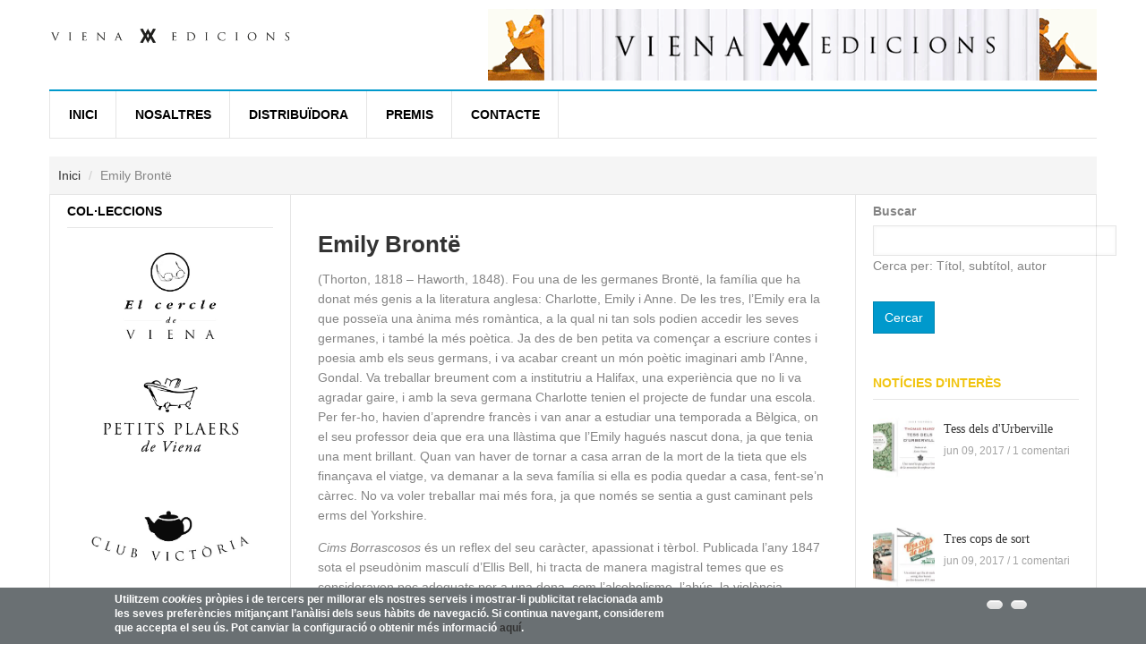

--- FILE ---
content_type: text/html; charset=utf-8
request_url: https://vienaedicions.com/autors/emily-bronte
body_size: 9454
content:
<!DOCTYPE html>
<!--[if lt IE 7]> <html class="ie ie6" lang="ca" dir="ltr"> <![endif]-->
<!--[if IE 7]>    <html class="ie ie7" lang="ca" dir="ltr"> <![endif]-->
<!--[if IE 8]>    <html class="ie ie8" lang="ca" dir="ltr"> <![endif]-->
<!--[if gt IE 8]> <!--> <html class="" lang="ca" dir="ltr"> <!--<![endif]-->

<head>
  <meta charset="utf-8">
  <meta name="viewport" content="width=device-width, initial-scale=1.0">
  <meta http-equiv="Content-Type" content="text/html; charset=utf-8" />
<link rel="shortcut icon" href="https://vienaedicions.com/sites/default/files/favicon_0.jpg" type="image/jpeg" />
<meta name="viewport" content="width=device-width, initial-scale=1, maximum-scale=1" />
<meta name="description" content="(Thorton, 1818 – Haworth, 1848). Fou una de les germanes Brontë, la família que ha donat més genis a la literatura anglesa: Charlotte, Emily i Anne. De les tres, l’Emily era la que posseïa una ànima més romàntica, a la qual ni tan sols podien accedir les seves germanes, i també la més poètica. Ja des de ben petita va començar a escriure contes i poesia amb els seus germans, i" />
<meta name="generator" content="Drupal 7 (https://www.drupal.org)" />
<link rel="canonical" href="https://vienaedicions.com/autors/emily-bronte" />
<link rel="shortlink" href="https://vienaedicions.com/taxonomy/term/830" />
  <title>Emily Brontë | Viena Editorial</title>
  <style>
@import url("https://vienaedicions.com/modules/system/system.base.css?rjqdbo");
@import url("https://vienaedicions.com/modules/system/system.menus.css?rjqdbo");
@import url("https://vienaedicions.com/modules/system/system.messages.css?rjqdbo");
@import url("https://vienaedicions.com/modules/system/system.theme.css?rjqdbo");
</style>
<style>
@import url("https://vienaedicions.com/sites/all/modules/simplenews/simplenews.css?rjqdbo");
@import url("https://vienaedicions.com/modules/comment/comment.css?rjqdbo");
@import url("https://vienaedicions.com/sites/all/modules/date/date_api/date.css?rjqdbo");
@import url("https://vienaedicions.com/sites/all/modules/date/date_popup/themes/datepicker.1.7.css?rjqdbo");
@import url("https://vienaedicions.com/modules/field/theme/field.css?rjqdbo");
@import url("https://vienaedicions.com/modules/node/node.css?rjqdbo");
@import url("https://vienaedicions.com/modules/poll/poll.css?rjqdbo");
@import url("https://vienaedicions.com/modules/search/search.css?rjqdbo");
@import url("https://vienaedicions.com/modules/user/user.css?rjqdbo");
@import url("https://vienaedicions.com/modules/forum/forum.css?rjqdbo");
@import url("https://vienaedicions.com/sites/all/modules/views/css/views.css?rjqdbo");
@import url("https://vienaedicions.com/sites/all/modules/ckeditor/css/ckeditor.css?rjqdbo");
</style>
<style>
@import url("https://vienaedicions.com/sites/all/modules/ctools/css/ctools.css?rjqdbo");
@import url("https://vienaedicions.com/sites/all/modules/tb_megamenu/fonts/font-awesome/css/font-awesome.css?rjqdbo");
@import url("https://vienaedicions.com/sites/all/modules/tb_megamenu/css/bootstrap.css?rjqdbo");
@import url("https://vienaedicions.com/sites/all/modules/tb_megamenu/css/base.css?rjqdbo");
@import url("https://vienaedicions.com/sites/all/modules/tb_megamenu/css/default.css?rjqdbo");
@import url("https://vienaedicions.com/sites/all/modules/tb_megamenu/css/compatibility.css?rjqdbo");
</style>
<style>#sliding-popup.sliding-popup-bottom{background:#6a7073;}#sliding-popup .popup-content #popup-text h2,#sliding-popup .popup-content #popup-text p{color:#ffffff !important;}
</style>
<style>
@import url("https://vienaedicions.com/sites/all/modules/eu-cookie-compliance/css/eu_cookie_compliance.css?rjqdbo");
@import url("https://vienaedicions.com/sites/all/modules/webform/css/webform.css?rjqdbo");
@import url("https://vienaedicions.com/sites/all/themes/gavias_synery/css/template.css?rjqdbo");
@import url("https://vienaedicions.com/sites/all/themes/gavias_synery/css/bootstrap.css?rjqdbo");
</style>
<style>
@import url("https://vienaedicions.com/sites/all/themes/gavias_synery/vendor/owl-carousel/owl.carousel.css?rjqdbo");
@import url("https://vienaedicions.com/sites/all/themes/gavias_synery/vendor/owl-carousel/owl.theme.default.css?rjqdbo");
@import url("https://vienaedicions.com/sites/all/themes/gavias_synery/css/font-awesome.css?rjqdbo");
@import url("https://vienaedicions.com/sites/all/themes/gavias_synery/css/new.css?rjqdbo");
</style>
  <script src="https://vienaedicions.com/sites/all/modules/jquery_update/replace/jquery/1.7/jquery.min.js?v=1.7.2"></script>
<script src="https://vienaedicions.com/misc/jquery-extend-3.4.0.js?v=1.7.2"></script>
<script src="https://vienaedicions.com/misc/jquery-html-prefilter-3.5.0-backport.js?v=1.7.2"></script>
<script src="https://vienaedicions.com/misc/jquery.once.js?v=1.2"></script>
<script src="https://vienaedicions.com/misc/drupal.js?rjqdbo"></script>
<script src="https://vienaedicions.com/sites/default/files/languages/ca_1ZQDq1WxN-V6b8MGUMO14uKqMHR9vsggUocu0BrWBHg.js?rjqdbo"></script>
<script src="https://vienaedicions.com/sites/all/modules/custom_search/js/custom_search.js?rjqdbo"></script>
<script src="https://vienaedicions.com/sites/all/modules/tb_megamenu/js/tb-megamenu-frontend.js?rjqdbo"></script>
<script src="https://vienaedicions.com/sites/all/modules/tb_megamenu/js/tb-megamenu-touch.js?rjqdbo"></script>
<script src="https://vienaedicions.com/sites/all/modules/captcha/captcha.js?rjqdbo"></script>
<script src="https://vienaedicions.com/sites/all/modules/webform/js/webform.js?rjqdbo"></script>
<script src="https://vienaedicions.com/sites/all/themes/gavias_synery/js/imagesloader.min.js?rjqdbo"></script>
<script src="https://vienaedicions.com/sites/all/themes/gavias_synery/vendor/modernizr.js?rjqdbo"></script>
<script src="https://vienaedicions.com/sites/all/themes/gavias_synery/vendor/jquery.easing.js?rjqdbo"></script>
<script src="https://vienaedicions.com/sites/all/themes/gavias_synery/vendor/owl-carousel/owl.carousel.js?rjqdbo"></script>
<script src="https://vienaedicions.com/sites/all/themes/gavias_synery/js/jquery.cookie.js?rjqdbo"></script>
<script src="https://vienaedicions.com/sites/all/themes/gavias_synery/js/theme.plugins.js?rjqdbo"></script>
<script src="https://vienaedicions.com/sites/all/themes/gavias_synery/js/gavias-custom.js?rjqdbo"></script>
<script src="https://vienaedicions.com/sites/all/themes/gavias_synery/js/modernizr.custom.26633.js?rjqdbo"></script>
<script src="https://vienaedicions.com/sites/all/themes/gavias_synery/js/jquery.gridrotator.js?rjqdbo"></script>
<script>jQuery.extend(Drupal.settings, {"basePath":"\/","pathPrefix":"","setHasJsCookie":0,"ajaxPageState":{"theme":"gavias_synery","theme_token":"1XxzfRtfEy9oNmTVJj4VZ4YWCzGZffXNs1FAsgnXQMo","js":{"sites\/all\/modules\/eu-cookie-compliance\/js\/eu_cookie_compliance.js":1,"sites\/all\/modules\/addthis\/addthis.js":1,"sites\/all\/modules\/jquery_update\/replace\/jquery\/1.7\/jquery.min.js":1,"misc\/jquery-extend-3.4.0.js":1,"misc\/jquery-html-prefilter-3.5.0-backport.js":1,"misc\/jquery.once.js":1,"misc\/drupal.js":1,"public:\/\/languages\/ca_1ZQDq1WxN-V6b8MGUMO14uKqMHR9vsggUocu0BrWBHg.js":1,"sites\/all\/modules\/custom_search\/js\/custom_search.js":1,"sites\/all\/modules\/tb_megamenu\/js\/tb-megamenu-frontend.js":1,"sites\/all\/modules\/tb_megamenu\/js\/tb-megamenu-touch.js":1,"sites\/all\/modules\/captcha\/captcha.js":1,"sites\/all\/modules\/webform\/js\/webform.js":1,"sites\/all\/themes\/gavias_synery\/js\/imagesloader.min.js":1,"sites\/all\/themes\/gavias_synery\/vendor\/modernizr.js":1,"sites\/all\/themes\/gavias_synery\/vendor\/jquery.easing.js":1,"sites\/all\/themes\/gavias_synery\/vendor\/owl-carousel\/owl.carousel.js":1,"sites\/all\/themes\/gavias_synery\/js\/jquery.cookie.js":1,"sites\/all\/themes\/gavias_synery\/js\/theme.plugins.js":1,"sites\/all\/themes\/gavias_synery\/js\/gavias-custom.js":1,"sites\/all\/themes\/gavias_synery\/js\/modernizr.custom.26633.js":1,"sites\/all\/themes\/gavias_synery\/js\/jquery.gridrotator.js":1},"css":{"modules\/system\/system.base.css":1,"modules\/system\/system.menus.css":1,"modules\/system\/system.messages.css":1,"modules\/system\/system.theme.css":1,"sites\/all\/modules\/simplenews\/simplenews.css":1,"modules\/comment\/comment.css":1,"sites\/all\/modules\/date\/date_api\/date.css":1,"sites\/all\/modules\/date\/date_popup\/themes\/datepicker.1.7.css":1,"modules\/field\/theme\/field.css":1,"modules\/node\/node.css":1,"modules\/poll\/poll.css":1,"modules\/search\/search.css":1,"modules\/user\/user.css":1,"modules\/forum\/forum.css":1,"sites\/all\/modules\/views\/css\/views.css":1,"sites\/all\/modules\/ckeditor\/css\/ckeditor.css":1,"sites\/all\/modules\/ctools\/css\/ctools.css":1,"sites\/all\/modules\/tb_megamenu\/fonts\/font-awesome\/css\/font-awesome.css":1,"sites\/all\/modules\/tb_megamenu\/css\/bootstrap.css":1,"sites\/all\/modules\/tb_megamenu\/css\/base.css":1,"sites\/all\/modules\/tb_megamenu\/css\/default.css":1,"sites\/all\/modules\/tb_megamenu\/css\/compatibility.css":1,"0":1,"sites\/all\/modules\/eu-cookie-compliance\/css\/eu_cookie_compliance.css":1,"sites\/all\/modules\/webform\/css\/webform.css":1,"sites\/all\/themes\/gavias_synery\/css\/template.css":1,"sites\/all\/themes\/gavias_synery\/css\/bootstrap.css":1,"sites\/all\/themes\/gavias_synery\/vendor\/owl-carousel\/owl.carousel.css":1,"sites\/all\/themes\/gavias_synery\/vendor\/owl-carousel\/owl.theme.default.css":1,"sites\/all\/themes\/gavias_synery\/css\/font-awesome.css":1,"sites\/all\/themes\/gavias_synery\/css\/new.css":1}},"custom_search":{"form_target":"_self","solr":0},"urlIsAjaxTrusted":{"\/search-books":true,"\/autors\/emily-bronte":true},"eu_cookie_compliance":{"popup_enabled":1,"popup_agreed_enabled":1,"popup_hide_agreed":0,"popup_clicking_confirmation":1,"popup_html_info":"\u003Cdiv\u003E\n  \u003Cdiv class =\u0022popup-content info\u0022\u003E\n    \u003Cdiv id=\u0022popup-text\u0022\u003E\n      \u003Cp\u003EUtilitzem \u003Cem\u003Ecookie\u003C\/em\u003Es pr\u00f2pies i de tercers per millorar els nostres serveis i mostrar-li publicitat relacionada amb les seves prefer\u00e8ncies mitjan\u00e7ant l\u2019an\u00e0lisi dels seus h\u00e0bits de navegaci\u00f3. Si continua navegant, considerem que accepta el seu \u00fas. Pot canviar la configuraci\u00f3 o obtenir m\u00e9s informaci\u00f3 \u003Ca href=\u0022cookies\u0022\u003Eaqu\u00ed\u003C\/a\u003E.\u003C\/p\u003E\n    \u003C\/div\u003E\n    \u003Cdiv id=\u0022popup-buttons\u0022\u003E\n      \u003Cbutton type=\u0022button\u0022 class=\u0022agree-button\u0022\u003E\u003C\/button\u003E\n      \u003Cbutton type=\u0022button\u0022 class=\u0022find-more-button\u0022\u003E\u003C\/button\u003E\n    \u003C\/div\u003E\n  \u003C\/div\u003E\n\u003C\/div\u003E\n","popup_html_agreed":"\u003Cdiv\u003E\n  \u003Cdiv class =\u0022popup-content agreed\u0022\u003E\n    \u003Cdiv id=\u0022popup-text\u0022\u003E\n      \u003Cp\u003EGr\u00e0cies.\u003C\/p\u003E\n    \u003C\/div\u003E\n    \u003Cdiv id=\u0022popup-buttons\u0022\u003E\n      \u003Cbutton type=\u0022button\u0022 class=\u0022hide-popup-button\u0022\u003E\u003C\/button\u003E\n      \u003Cbutton type=\u0022button\u0022 class=\u0022find-more-button\u0022 \u003E\u003C\/button\u003E\n    \u003C\/div\u003E\n  \u003C\/div\u003E\n\u003C\/div\u003E","popup_height":"auto","popup_width":"100%","popup_delay":1000,"popup_link":"\/cookies","popup_link_new_window":1,"popup_position":null,"popup_language":"ca","domain":""}});</script>
    <!-- HTML5 Shim and Respond.js IE8 support of HTML5 elements and media queries -->
    <!-- WARNING: Respond.js doesn't work if you view the page via file:// -->
    <!--[if lt IE 9]>
      <script src="https://oss.maxcdn.com/libs/html5shiv/3.7.0/html5shiv.js"></script>
      <script src="https://oss.maxcdn.com/libs/respond.js/1.3.0/respond.min.js"></script>
    <![endif]-->
    </head>
<body class="html not-front not-logged-in no-sidebars page-taxonomy page-taxonomy-term page-taxonomy-term- page-taxonomy-term-830" >
  <div id="skip-link">
    <a href="#main-content" class="element-invisible element-focusable">Vés al contingut</a>
  </div>
    <div class="body">
   
   <header id="header">
   
      <div class="header-main">
      <div class="container">
         <div class="header-main-inner">
            <div class="row">
               <div class="col-xs-3">
                                          <h1 class="logo">
                              <a href="/" title="Inici" rel="home" id="logo">
                                    <img src="https://vienaedicions.com/sites/default/files/viena-horitzontal.png" alt="Inici"/>
                              </a>
                        </h1>
                  
                                 </div>

               <div class="col-xs-9 header-right">
                                       <div class="header-right-inner">
                          <div class="region region-header-right">
    <div id="block-imageblock-3" class="block block-imageblock no-padding no-margin text-right no-title">
  <div class="block-inner clearfix">

    <div class="block-title">
                      </div> 
   
    <div class="block-content">
      <div>
          <div class="block-image">
    <img class="imageblock-image" typeof="foaf:Image" src="https://vienaedicions.com/sites/default/files/imageblock/capbe-new.gif" alt="" />  </div>

      </div>
    </div>  
  </div>
</div>
  </div>
                     </div>
                                 </div>   
            </div> 
         </div>     
      </div>
   </div>   

   <div class="main-menu">
      <div class="container">
         <div class="row">
            <div class="col-xs-12 area-main-menu">
                 <div class="region region-main-menu">
    <div id="block-tb-megamenu-main-menu" class="block block-tb-megamenu no-bg no-margin no-title">
  <div class="block-inner clearfix">

    <div class="block-title">
                      </div> 
   
    <div class="block-content">
      <div>
        <div  class="tb-megamenu tb-megamenu-main-menu">
      <button data-target=".nav-collapse" data-toggle="collapse" class="btn btn-navbar tb-megamenu-button" type="button">
      <i class="icon-reorder"></i>
    </button>
    <div class="nav-collapse collapse always-show">
    <ul  class="tb-megamenu-nav nav level-0 items-5">
  <li  data-id="218" data-level="1" data-type="menu_item" data-class="" data-xicon="" data-caption="" data-alignsub="" data-group="0" data-hidewcol="0" data-hidesub="0" class="tb-megamenu-item level-1 mega">
  <a href="/" class="">
        
    Inici          </a>
  </li>

<li  data-id="764" data-level="1" data-type="menu_item" data-class="" data-xicon="" data-caption="" data-alignsub="" data-group="0" data-hidewcol="0" data-hidesub="0" class="tb-megamenu-item level-1 mega">
  <a href="/node/49" class="">
        
    NOSALTRES          </a>
  </li>

<li  data-id="765" data-level="1" data-type="menu_item" data-class="" data-xicon="" data-caption="" data-alignsub="" data-group="0" data-hidewcol="0" data-hidesub="0" class="tb-megamenu-item level-1 mega">
  <a href="/node/50" class="">
        
    Distribuïdora          </a>
  </li>

<li  data-id="890" data-level="1" data-type="menu_item" data-class="" data-xicon="" data-caption="" data-alignsub="" data-group="0" data-hidewcol="0" data-hidesub="0" class="tb-megamenu-item level-1 mega">
  <a href="/premis-literaris" class="">
        
    Premis          </a>
  </li>

<li  data-id="423" data-level="1" data-type="menu_item" data-class="" data-xicon="" data-caption="" data-alignsub="" data-group="0" data-hidewcol="0" data-hidesub="0" class="tb-megamenu-item level-1 mega">
  <a href="/contact" class="">
        
    Contacte          </a>
  </li>
</ul>
      </div>
  </div>
      </div>
    </div>  
  </div>
</div>
  </div>
                  
            </div>
         </div>
      </div>
   </div>

</header>

	<div role="main" class="main main-page">
					<section class="page-top breadcrumb-wrap">
				<div class="container">
											<div class="row">
							<div class="col-md-12">
								<div id="breadcrumbs"><ul class="breadcrumb"><li><a href="/">Inici</a></li> <li>Emily Brontë</li> </ul> </div>
							</div>
						</div>
									</div>
			</section>
		
		
		
		<div id="content" class="content content-full">
			<div class="container">
				<div class="content-main-inner">
					<div class="row">
						
						<div id="page-main-content" class="main-content col-xs-12 col-md-6 col-md-push-3 sb-r sb-l">

							<div class="main-content-inner">
																								
																	<div class="content-top">
										  <div class="region region-content-top">
    <div id="block-views-c05d01fa05107619998d69200934b698" class="block block-views no-title">
  <div class="block-inner clearfix">

    <div class="block-title">
                      </div> 
   
    <div class="block-content">
      <div>
        <div class="view view-taxonomy-term-content-autores view-id-taxonomy_term_content_autores view-display-id-block taxonomy-custom-view view-dom-id-236c4d8fa4abba35c1eb614be802638d">
        
  
  
      <div class="view-content">
        <div class="views-row views-row-1 views-row-odd views-row-first views-row-last">
      
  <div class="views-field views-field-field-imagen-autor">        <div class="field-content"></div>  </div>  
  <div class="views-field views-field-name">        <h2 class="field-content">Emily Brontë</h2>  </div>  
  <div class="views-field views-field-description">        <div class="field-content"><p>(Thorton, 1818 – Haworth, 1848). Fou una de les germanes Brontë, la família que ha donat més genis a la literatura anglesa: Charlotte, Emily i Anne. De les tres, l’Emily era la que posseïa una ànima més romàntica, a la qual ni tan sols podien accedir les seves germanes, i també la més poètica. Ja des de ben petita va començar a escriure contes i poesia amb els seus germans, i va acabar creant un món poètic imaginari amb l’Anne, Gondal. Va treballar breument com a institutriu a Halifax, una experiència que no li va agradar gaire, i amb la seva germana Charlotte tenien el projecte de fundar una escola. Per fer-ho, havien d’aprendre francès i van anar a estudiar una temporada a Bèlgica, on el seu professor deia que era una llàstima que l’Emily hagués nascut dona, ja que tenia una ment brillant. Quan van haver de tornar a casa arran de la mort de la tieta que els finançava el viatge, va demanar a la seva família si ella es podia quedar a casa, fent-se’n càrrec. No va voler treballar mai més fora, ja que només se sentia a gust caminant pels erms del Yorkshire.</p>
<p><em>Cims Borrascosos</em> és un reflex del seu caràcter, apassionat i tèrbol. Publicada l’any 1847 sota el pseudònim masculí d’Ellis Bell, hi tracta de manera magistral temes que es consideraven poc adequats per a una dona, com l’alcoholisme, l’abús, la violència familiar, les passions irrefrenables, els amors prohibits, la pèrdua de la fe en Déu... L’estructura innovadora i les ambientacions tempestuoses dels llibres d’Emily Brontë van meravellar els crítics i els lectors.</p>
</div>  </div>  </div>
    </div>
  
  
  
  
      <div class="view-footer">
      <div class="clearfix"></div>    </div>
  
  
</div>      </div>
    </div>  
  </div>
</div>
  </div>
									</div>	
								
																	<div class="content-main">
										  <div class="region region-content">
    <div id="block-system-main" class="block block-system no-title">
  <div class="block-inner clearfix">

    <div class="block-title">
                      </div> 
   
    <div class="block-content">
      <div>
        <div class="view view-view-libros-autor view-id-view_libros_autor view-display-id-block view-dom-id-c4d9175561ef1133f013b394186a2f56">
        
  
  
      <div class="view-content">
        <div class="views-row views-row-1 views-row-odd views-row-first views-row-last">
      
  <div class="views-field views-field-field-portada">        <div class="field-content"><a href="/book/cims-borrascosos"><img typeof="foaf:Image" src="https://vienaedicions.com/sites/default/files/styles/portada-listado/public/cims_borrascosos.jpg?itok=AnqAESCJ" width="150" height="225" alt="" /></a></div>  </div>  
  <div class="views-field views-field-title">        <span class="field-content"><a href="/book/cims-borrascosos">Cims Borrascosos</a></span>  </div>  
  <div class="views-field views-field-field-coleccion">        <div class="field-content"><a href="/colleccions/club-victoria" typeof="skos:Concept" property="rdfs:label skos:prefLabel" datatype="">Club Victòria</a></div>  </div>  
  <div class="views-field views-field-field-p-ginas">    <span class="views-label views-label-field-p-ginas">Paginas: </span>    <div class="field-content">408</div>  </div>  
  <div class="views-field views-field-field-isbn">    <span class="views-label views-label-field-isbn">ISBN: </span>    <div class="field-content">978-84-18908-86-6</div>  </div>  
  <div class="views-field views-field-field-pvp">    <span class="views-label views-label-field-pvp">PVP: </span>    <div class="field-content">24.00 €</div>  </div>  </div>
    </div>
  
  
  
  
  
  
</div>      </div>
    </div>  
  </div>
</div>
  </div>
									</div>	
								
															</div>
						</div>	

													<div class="col-md-3 col-md-pull-6 col-sm-12 col-xs-12">
								<aside id="sidebar-left" class="sidebar sidebar-left">
									<div class="sidebar-inner">
										  <div class="region region-sidebar-left">
    <div id="block-block-5" class="block block-block ">
  <div class="block-inner clearfix">

    <div class="block-title">
                    <h2><span>Col·leccions</span></h2>
                </div> 
   
    <div class="block-content">
      <div>
        <p class="rtecenter">
<a href="/colleccions/el-cercle-de-viena"><img alt="Col•lecció El cercle de Viena" title="Col•lecció El cercle de Viena" src="/sites/default/files/el-cercle-l.jpg" style="height:112px; width:200px" onmouseout="this.style.opacity=1;this.filters.alpha.opacity=100" onmouseover="this.style.opacity=0.6;this.filters.alpha.opacity=60"/></a><br><br>
<a href="/colleccions/petits-plaers"><img alt="Col•lecció Petits plaers de Viena" title="Col•lecció Petits plaers de Viena" src="/sites/default/files/petits-plaers.jpg" style="height:112px; width:200px" onmouseout="this.style.opacity=1;this.filters.alpha.opacity=100" onmouseover="this.style.opacity=0.6;this.filters.alpha.opacity=60"/></a><br><br>

<a href="/colleccions/club-victoria"><img alt="Col•lecció Petits plaers de Viena" title="Col•lecció Petits plaers de Viena" src="/sites/default/files/club-victoria.jpg" style="height:112px; width:200px" onmouseout="this.style.opacity=1;this.filters.alpha.opacity=100" onmouseover="this.style.opacity=0.6;this.filters.alpha.opacity=60"/></a><br><br>

<a href="/colleccions/el-jardi-secret-de-viena"><img alt="Col•lecció El jardí secret de Viena" title="Col•lecció El jardí secret de Viena" src="/sites/default/files/jardi-secret-l.jpg" style="height:112px; width:200px" onmouseout="this.style.opacity=1;this.filters.alpha.opacity=100" onmouseover="this.style.opacity=0.6;this.filters.alpha.opacity=60"/></a><br /><br>
<a href="/colleccions/carta-blanca"><img alt="Col•lecció Carta blanca" title="Col•lecció Carta blanca" src="/sites/default/files/carta-blanca-l.jpg" style="height:112px; width:200px" onmouseout="this.style.opacity=1;this.filters.alpha.opacity=100" onmouseover="this.style.opacity=0.6;this.filters.alpha.opacity=60"/></a><br>
<a href="/colleccions/creativa"><img alt="Col•lecció Creativa" title="Col•lecció Creativa" src="/sites/default/files/creativa-l.jpg" style="height:112px; width:200px" onmouseout="this.style.opacity=1;this.filters.alpha.opacity=100" onmouseover="this.style.opacity=0.6;this.filters.alpha.opacity=60"/></a><br>
<a href="/colleccions/inquiets-de-viena"><img alt="Col•lecció Inquiets de Viena" title="Col•lecció Inquiets de Viena" src="/sites/default/files/inquiets-l.jpg" style="height:112px; width:200px" onmouseout="this.style.opacity=1;this.filters.alpha.opacity=100" onmouseover="this.style.opacity=0.6;this.filters.alpha.opacity=60"/></a><br />
<a href="/colleccions/milfulls"><img alt="Col•lecció Milfulls"title="Col•lecció Milfulls" src="/sites/default/files/milfulls-l.jpg" style="height:112px; width:200px" onmouseout="this.style.opacity=1;this.filters.alpha.opacity=100" onmouseover="this.style.opacity=0.6;this.filters.alpha.opacity=60"/></a><br />
<a href="/colleccions/naturalment"><img alt="Col•lecció Naturalment" title="Col•lecció Naturalment" src="/sites/default/files/naturalmente-l_0.jpg" style="height:112px; width:200px" onmouseout="this.style.opacity=1;this.filters.alpha.opacity=100" onmouseover="this.style.opacity=0.6;this.filters.alpha.opacity=60"/></a><br />
<a href="/colleccions/oxigen"><img alt="Col•lecció Oxigen" title="Col•lecció Oxigen" src="/sites/default/files/oxigen-l.jpg" style="height:112px; width:200px" onmouseout="this.style.opacity=1;this.filters.alpha.opacity=100" onmouseover="this.style.opacity=0.6;this.filters.alpha.opacity=60"/></a><br>
<a href="/colleccions/les-claus"><img alt="Col•lecció Les claus" title="Col•lecció Les claus" src="/sites/default/files/les-claus-l.jpg" style="height:112px; width:200px" onmouseout="this.style.opacity=1;this.filters.alpha.opacity=100" onmouseover="this.style.opacity=0.6;this.filters.alpha.opacity=60"/></a><br />
<a href="/colleccions/helios"><img alt="Col•lecció Helios" title="Col•lecció Helios" src="/sites/default/files/helios-l.jpg" style="height:112px; width:200px" onmouseout="this.style.opacity=1;this.filters.alpha.opacity=100" onmouseover="this.style.opacity=0.6;this.filters.alpha.opacity=60"/></a><br>
<a href="/colleccions/sinergia"><img alt="Col•lecció Sinergia" title="Col•lecció Sinergia" src="/sites/default/files/sinergia-l.jpg" style="height:112px; width:200px" onmouseout="this.style.opacity=1;this.filters.alpha.opacity=100" onmouseover="this.style.opacity=0.6;this.filters.alpha.opacity=60"/></a><br />
<a href="/colleccions/narrativa"><img alt="Col•lecció Narrativa" title="Col•lecció Narrativa" src="/sites/default/files/narrativa-l.jpg" style="height:112px; width:200px" onmouseout="this.style.opacity=1;this.filters.alpha.opacity=100" onmouseover="this.style.opacity=0.6;this.filters.alpha.opacity=60"/></a><br>
<a href="/colleccions/poesia"><img alt="Col•lecció Poesia" title="Col•lecció Poesia" src="/sites/default/files/poesia-l.jpg" style="height:112px; width:200px" onmouseout="this.style.opacity=1;this.filters.alpha.opacity=100" onmouseover="this.style.opacity=0.6;this.filters.alpha.opacity=60"/></a><br />
<a href="/colleccions/el-far-de-viena"><img alt="Col•lecció El far de Viena" title="Col•lecció El far de Viena" src="/sites/default/files/el-far-l.jpg" style="height:112px; width:200px" onmouseout="this.style.opacity=1;this.filters.alpha.opacity=100" onmouseover="this.style.opacity=0.6;this.filters.alpha.opacity=60"/></a></br>
<a href="/colleccions/calidoscopi"><img alt="Col•lecció Calidoscopi" title="Col•lecció Calidoscopi" src="/sites/default/files/calidoscopi-l.jpg" style="height:112px; width:200px" onmouseout="this.style.opacity=1;this.filters.alpha.opacity=100" onmouseover="this.style.opacity=0.6;this.filters.alpha.opacity=60"/></a><br>
<a href="/colleccions/art-i-disseny"><img alt="Col•lecció Art i Disseny" title="Col•lecció Art i Disseny" src="/sites/default/files/art-i-disseny-l.jpg" style="height:112px; width:200px" onmouseout="this.style.opacity=1;this.filters.alpha.opacity=100" onmouseover="this.style.opacity=0.6;this.filters.alpha.opacity=60"/></a><br />
<a href="/colleccions/tamarit"><img alt="Col•lecció Tamarit" title="Col•lecció Tamarit" src="/sites/default/files/tamarit-l.jpg" style="height:112px; width:200px" onmouseout="this.style.opacity=1;this.filters.alpha.opacity=100" onmouseover="this.style.opacity=0.6;this.filters.alpha.opacity=60"/></a></br>
<a href="/colleccions/assaig"><img alt="Col•lecció Assaig" title="Col•lecció Assaig" src="/sites/default/files/assaig-l.jpg" style="height:112px; width:200px" onmouseout="this.style.opacity=1;this.filters.alpha.opacity=100" onmouseover="this.style.opacity=0.6;this.filters.alpha.opacity=60"/></a><br />
<a href="/colleccions/cristianisme-i-cultura"><img alt="Col•lecció Cristianisme i cultura" title="Col•lecció Cristianisme i cultura" src="/sites/default/files/cristianisme-l.jpg" style="height:112px; width:200px" onmouseout="this.style.opacity=1;this.filters.alpha.opacity=100" onmouseover="this.style.opacity=0.6;this.filters.alpha.opacity=60"/></a></br>
<a href="/colleccions/memoria-popular"><img alt="Col•lecció Memòria Popular" title="Col•lecció Memòria Popular" src="/sites/default/files/memoria-popular-l.jpg" style="height:112px; width:200px" onmouseout="this.style.opacity=1;this.filters.alpha.opacity=100" onmouseover="this.style.opacity=0.6;this.filters.alpha.opacity=60"/></a><br/>
<a href="/colleccions/fora-de-colleccio"><img alt="Col•lecció Fora de col•lecció" title="Col•lecció Fora de col•lecció" src="/sites/default/files/fora-colleccio-l.jpg" style="height:112px; width:200px" onmouseout="this.style.opacity=1;this.filters.alpha.opacity=100" onmouseover="this.style.opacity=0.6;this.filters.alpha.opacity=60"/></a>


</p>      </div>
    </div>  
  </div>
</div>
  </div>
									</div>	
								</aside>
							</div>
						
													<div class="col-lg-3 col-md-3 col-sm-12 col-xs-12">
								<aside id="sidebar-right" class="sidebar sidebar-right">
									<div class="sidebar-inner">
										  <div class="region region-sidebar-right">
    <div id="block-views-exp-search-books-page" class="block block-views no-title">
  <div class="block-inner clearfix">

    <div class="block-title">
                      </div> 
   
    <div class="block-content">
      <div>
        <form action="/search-books" method="get" id="views-exposed-form-search-books-page" accept-charset="UTF-8"><div><div class="views-exposed-form">
  <div class="views-exposed-widgets clearfix">
          <div id="edit-combine-wrapper" class="views-exposed-widget views-widget-filter-combine">
                  <label for="edit-combine">
            Buscar          </label>
                        <div class="views-widget">
          <div class="form-item form-type-textfield form-item-combine">
 <input type="text" id="edit-combine" name="combine" value="" size="30" maxlength="128" class="form-text" />
</div>
        </div>
                  <div class="description">
            Cerca per: Títol, subtítol, autor          </div>
              </div>
                    <div class="views-exposed-widget views-submit-button">
      <input type="submit" id="edit-submit-search-books" name="" value="Cercar" class="btn-primary btn form-submit" />    </div>
      </div>
</div>
</div></form>      </div>
    </div>  
  </div>
</div>
<div id="block-views-popular-post-block" class="block block-views yellow-color ">
  <div class="block-inner clearfix">

    <div class="block-title">
                    <h2><span>Notícies d'interès</span></h2>
                </div> 
   
    <div class="block-content">
      <div>
        <div class="view view-popular-post view-id-popular_post view-display-id-block post-style-list small view-dom-id-cdb71e71ed683871cbbb9a82cd8ba7d7">
        
  
  
      <div class="view-content">
      <div class="item-list">    <div class="view-list">
  <ul>          <li class="view-list-item views-row views-row-1 views-row-odd views-row-first">  
  <div class="views-field views-field-nothing">        <div class="field-content"><div class="post-block">
        <div class="post-image">
               <a href="/node/129"><img typeof="foaf:Image" src="https://vienaedicions.com/sites/default/files/styles/thumbnail/public/tess_dels_durberville_0.jpg?itok=DBwlkGYb" width="150" height="150" alt="" /></a>
         </div>
         <div class="post-content">
                 <div class="post-meta-wrap">
                        <div class="post-title"><a href="/node/129">Tess dels d&#039;Urberville</a></div>
                       <div class="post-meta"> jun 09, 2017 / <a href="#">1 comentari</a></div>
                 </div>
          </div>
</div></div>  </div></li>
          <li class="view-list-item views-row views-row-2 views-row-even">  
  <div class="views-field views-field-nothing">        <div class="field-content"><div class="post-block">
        <div class="post-image">
               <a href="/node/128"><img typeof="foaf:Image" src="https://vienaedicions.com/sites/default/files/styles/thumbnail/public/tres_cops_de_sort_0.jpg?itok=XSvzlR62" width="150" height="150" alt="" /></a>
         </div>
         <div class="post-content">
                 <div class="post-meta-wrap">
                        <div class="post-title"><a href="/node/128">Tres cops de sort</a></div>
                       <div class="post-meta"> jun 09, 2017 / <a href="#">1 comentari</a></div>
                 </div>
          </div>
</div></div>  </div></li>
          <li class="view-list-item views-row views-row-3 views-row-odd">  
  <div class="views-field views-field-nothing">        <div class="field-content"><div class="post-block">
        <div class="post-image">
               <a href="/node/126"><img typeof="foaf:Image" src="https://vienaedicions.com/sites/default/files/styles/thumbnail/public/carrussel-viena-estiu-23_0.jpg?itok=QkGCk_Jw" width="150" height="150" alt="" /></a>
         </div>
         <div class="post-content">
                 <div class="post-meta-wrap">
                        <div class="post-title"><a href="/node/126">100 Cercles de Viena</a></div>
                       <div class="post-meta"> jun 09, 2017 / <a href="#">1 comentari</a></div>
                 </div>
          </div>
</div></div>  </div></li>
          <li class="view-list-item views-row views-row-4 views-row-even">  
  <div class="views-field views-field-nothing">        <div class="field-content"><div class="post-block">
        <div class="post-image">
               <a href="/node/67"><img typeof="foaf:Image" src="https://vienaedicions.com/sites/default/files/styles/thumbnail/public/carrussel-viena-estiu-23_1.jpg?itok=z_cPGjtR" width="150" height="150" alt="" /></a>
         </div>
         <div class="post-content">
                 <div class="post-meta-wrap">
                        <div class="post-title"><a href="/node/67">100 Cercles</a></div>
                       <div class="post-meta"> des. 23, 2016 / <a href="#">1 comentari</a></div>
                 </div>
          </div>
</div></div>  </div></li>
          <li class="view-list-item views-row views-row-5 views-row-odd views-row-last">  
  <div class="views-field views-field-nothing">        <div class="field-content"><div class="post-block">
        <div class="post-image">
               <a href="/node/66"><img typeof="foaf:Image" src="https://vienaedicions.com/sites/default/files/styles/thumbnail/public/carrussel-viena-estiu-23.jpg?itok=0187XC5q" width="150" height="150" alt="" /></a>
         </div>
         <div class="post-content">
                 <div class="post-meta-wrap">
                        <div class="post-title"><a href="/node/66">100 cercles</a></div>
                       <div class="post-meta"> des. 23, 2016 / <a href="#">1 comentari</a></div>
                 </div>
          </div>
</div></div>  </div></li>
      </ul>  </div>
</div>    </div>
  
  
  
  
  
  
</div>      </div>
    </div>  
  </div>
</div>
  </div>
									</div>	
								</aside>
							</div>
											</div>	
				</div>
			</div>
		</div>

		
					<div class="after_content">
				<div class="container">
					  <div class="region region-after-content">
    <div id="block-views-featured-videos-feature-video" class="block block-views style-higlight ">
  <div class="block-inner clearfix">

    <div class="block-title">
                    <h2><span>Videos Viena Editorial</span></h2>
                </div> 
   
    <div class="block-content">
      <div>
        <div class="view view-featured-videos view-id-featured_videos view-display-id-feature_video view-dom-id-7f5623cfb9ff9cd3e9e87290888ead0a">
        
  
  
      <div class="view-content">
      
<div class="view-videos-block">
<div class="owl-carousel push-bottom posts-video control-top" data-plugin-options='{"items": 4, "autoHeight": true, "singleItem": false}'>
                 
  <div class="views-field views-field-nothing">        <div class="field-content"><div class="post-block">
    <div class="post-image">
        <a href="/presentacio-del-llibre-napoleo-la-revolucio-i-barcelona-carrec-dantoni-gelonch-i-jordi-roca-vernet"><img typeof="foaf:Image" src="https://vienaedicions.com/sites/default/files/styles/medium/public/presentacio_napoleo_video.png?itok=oWMkuq0B" width="550" height="315" alt="" /></a>
    </div>
    <div class="post-title">
        <a href="/presentacio-del-llibre-napoleo-la-revolucio-i-barcelona-carrec-dantoni-gelonch-i-jordi-roca-vernet">Presentació del llibre Napoleó, la Revolució i Barcelona. A càrrec d&#039;Antoni Gelonch i Jordi Roca Vernet</a>
    </div>
</div></div>  </div>                 
  <div class="views-field views-field-nothing">        <div class="field-content"><div class="post-block">
    <div class="post-image">
        <a href="/presentacio-del-club-victoria"><img typeof="foaf:Image" src="https://vienaedicions.com/sites/default/files/styles/medium/public/portada_presentacio_club_victoria.png?itok=MuhgWpKK" width="550" height="315" alt="" /></a>
    </div>
    <div class="post-title">
        <a href="/presentacio-del-club-victoria">Presentació del Club Victòria </a>
    </div>
</div></div>  </div>                 
  <div class="views-field views-field-nothing">        <div class="field-content"><div class="post-block">
    <div class="post-image">
        <a href="/presentacio-del-llibre-el-darrer-cop-darquet"><img typeof="foaf:Image" src="https://vienaedicions.com/sites/default/files/styles/medium/public/video_sherlock.png?itok=htqwpuiE" width="550" height="315" alt="" /></a>
    </div>
    <div class="post-title">
        <a href="/presentacio-del-llibre-el-darrer-cop-darquet">Presentació del llibre El darrer cop d&#039;arquet.</a>
    </div>
</div></div>  </div>                 
  <div class="views-field views-field-nothing">        <div class="field-content"><div class="post-block">
    <div class="post-image">
        <a href="/un-llibre-que-fa-estiu-bon-dia-tristesa"><img typeof="foaf:Image" src="https://vienaedicions.com/sites/default/files/styles/medium/public/tv3_entrevista_2.jpg?itok=RKPu3stN" width="550" height="315" alt="" /></a>
    </div>
    <div class="post-title">
        <a href="/un-llibre-que-fa-estiu-bon-dia-tristesa">Un llibre que fa estiu - Bon dia tristesa</a>
    </div>
</div></div>  </div>                 
  <div class="views-field views-field-nothing">        <div class="field-content"><div class="post-block">
    <div class="post-image">
        <a href="/presentacio-de-les-fures-la-llibreria-ona"><img typeof="foaf:Image" src="https://vienaedicions.com/sites/default/files/styles/medium/public/tv3_entrevista_1.jpg?itok=eHnh4lwA" width="550" height="315" alt="" /></a>
    </div>
    <div class="post-title">
        <a href="/presentacio-de-les-fures-la-llibreria-ona">Presentació de Les Fures a la Llibreria Ona.</a>
    </div>
</div></div>  </div>         </div>
</div>   
    </div>
  
  
  
      
<div class="more-link">
  <a href="/videos/all">
    Tots els videos  </a>
</div>
  
      <div class="view-footer">
      <div class="buttons padding-top text-center">
	<a title="" class="btn btn-primary btn-lg" href="https://vienaedicions.com/videos/all">Tots els vídeos</a>
</div>
<p>&nbsp;</p>    </div>
  
  
</div>      </div>
    </div>  
  </div>
</div>
  </div>
				</div>	
			</div>
			</div>
	<footer id="footer" class="footer">
   
      
   <div class="footer-center">
      <div class="container">      
         <div class="row">
            <div class="footer-3col col-lg-4 col-md-4 col-md-1 col-xs-12 column">  <div class="region region-footer-first">
    <div id="block-imageblock-1" class="block block-imageblock no-title">
  <div class="block-inner clearfix">

    <div class="block-title">
                      </div> 
   
    <div class="block-content">
      <div>
          <div class="block-image">
    <img class="imageblock-image" typeof="foaf:Image" src="https://vienaedicions.com/sites/default/files/imageblock/viena_horitzontal.png" alt="" />  </div>

  <div class="block-body">
    <p> </p>
<ul><li>Tel.: 93-453.55.00</li>
<li><a href="mailto:premsa@vienaedicions.com">premsa@vienaedicions.com</a></li>
<li><a href="mailto:viena@vienaedicions.com">viena@vienaedicions.com</a></li>
<li><a href="mailto:rights@vienaedicions.com">rights@vienaedicions.com</a></li>
</ul>  </div>
      </div>
    </div>  
  </div>
</div>
  </div>
</div><div class="footer-3col col-lg-4 col-md-4 col-md-1 col-xs-12 column">  <div class="region region-footer-second">
    <div id="block-block-7" class="block block-block ">
  <div class="block-inner clearfix">

    <div class="block-title">
                    <h2><span>Links d&#039;interès</span></h2>
                </div> 
   
    <div class="block-content">
      <div>
        <ul><li><a href="https://www.vienaeditorial.com/politica-de-privacitat">Política de Privacitat</a></li>
<li><a href="https://www.vienaeditorial.com/contact">Contacte</a></li>
<li><a href="https://www.vienaeditorial.com/sitemap">Mapa del lloc</a></li>
<li><a href="cookies">Cookies</a></li>
</ul>      </div>
    </div>  
  </div>
</div>
  </div>
</div><div class="footer-3col col-lg-4 col-md-4 col-md-1 col-xs-12 column">  <div class="region region-footer-third">
    <div id="block-webform-client-block-114" class="block block-webform ">
  <div class="block-inner clearfix">

    <div class="block-title">
                    <h2><span>Newsletter registrar-se</span></h2>
                </div> 
   
    <div class="block-content">
      <div>
        <form class="webform-client-form webform-client-form-114" action="/autors/emily-bronte" method="post" id="webform-client-form-114" accept-charset="UTF-8"><div><div  class="form-item webform-component webform-component-email webform-component--correo-electronico">
  <label for="edit-submitted-correo-electronico">Correu electrònic <span class="form-required" title="Aquest camp és obligatori.">*</span></label>
 <input required="required" class="email form-text form-email required" type="email" id="edit-submitted-correo-electronico" name="submitted[correo_electronico]" size="20" />
</div>
<div  class="form-item webform-component webform-component-radios webform-component--proteccion-de-datos webform-container-inline">
  <label for="edit-submitted-proteccion-de-datos">Protecció de dades <span class="form-required" title="Aquest camp és obligatori.">*</span></label>
 <div id="edit-submitted-proteccion-de-datos" class="form-radios"><div class="form-item form-type-radio form-item-submitted-proteccion-de-datos">
 <input required="required" type="radio" id="edit-submitted-proteccion-de-datos-1" name="submitted[proteccion_de_datos]" value="safe_key" class="form-radio" />  <label class="option" for="edit-submitted-proteccion-de-datos-1">Si </label>

</div>
</div>
 <div class="description">VIENA SERVEIS EDITORIALS, S.L. informa als usuaris en compliment del article 13 de Reglament UE 2016/679 del Parlament Europeu i del Consell, del 27 de abril de 2016, relatiu a la protecció de dades de caràcter personal, amb la finalitat que aquests decideixin de forma expressa, lliure i voluntària, si desitgen facilitar les dades personals que li són sol•licitades en el lloc Web per la prestació dels seus serveis.
</div>
</div>
<input type="hidden" name="details[sid]" />
<input type="hidden" name="details[page_num]" value="1" />
<input type="hidden" name="details[page_count]" value="1" />
<input type="hidden" name="details[finished]" value="0" />
<input type="hidden" name="form_build_id" value="form-GMbCOutr8DxG_ayhm4NHxeg0aeKR6EqYmYrgYpbvVCs" />
<input type="hidden" name="form_id" value="webform_client_form_114" />
<fieldset class="captcha form-wrapper"><legend><span class="fieldset-legend">CAPTCHA</span></legend><div class="fieldset-wrapper"><div class="fieldset-description">Aquesta pregunta es fa per comprovar si vostè és o no una persona real i impedir l'enviament automatitzat de missatges brossa.</div><input type="hidden" name="captcha_sid" value="5788717" />
<input type="hidden" name="captcha_token" value="4f78978657a3b1f9d25cafb0b2505a7b" />
<img typeof="foaf:Image" src="/image_captcha?sid=5788717&amp;ts=1768691134" width="180" height="60" alt="Imatge CAPTCHA" title="Imatge CAPTCHA" /><div class="form-item form-type-textfield form-item-captcha-response">
  <label for="edit-captcha-response">What code is in the image? <span class="form-required" title="Aquest camp és obligatori.">*</span></label>
 <input type="text" id="edit-captcha-response" name="captcha_response" value="" size="15" maxlength="128" class="form-text required" />
<div class="description">Enter the characters shown in the image.</div>
</div>
</div></fieldset>
<div class="form-actions"><input class="webform-submit button-primary btn-primary btn form-submit" type="submit" name="op" value="Subscriure" /></div></div></form>      </div>
    </div>  
  </div>
</div>
  </div>
</div>         </div>   
      </div>
   </div>   
   <div class="copyright">
      <div class="container">
         <div class="copyright-inner">
              <div class="region region-copyright">
    <div id="block-block-3" class="block block-block no-title">
  <div class="block-inner clearfix">

    <div class="block-title">
                      </div> 
   
    <div class="block-content">
      <div>
        <p class="rtejustify"><strong>Viena Edicions té un ferm compromís amb el medi ambient a través de la reducció de la petjada de CO2 i la promoció de pràctiques sostenibles. Per a les seves edicions utilitza paper procedent de boscos responsables, fomentant un consum conscient. A més, implementen iniciatives per minimitzar residus i optimitzar processos, consolidant així la nostra responsabilitat ecològica.</strong></p>


<div class="juno-copyright pull-left">Copyright © 2025 Vienaeditorial.com. All rights reserved</div>

<div class="juno-dev pull-right">Responsive theme, developed by <a href="http://www.easyandweb.com">easy&WEB</a></div>
      </div>
    </div>  
  </div>
</div>
  </div>
         </div>   
      </div>   
   </div>
     
</footer>
</div>     
  <script src="https://vienaedicions.com/sites/all/modules/eu-cookie-compliance/js/eu_cookie_compliance.js?rjqdbo"></script>
<script src="https://vienaedicions.com/sites/all/modules/addthis/addthis.js?rjqdbo"></script>
 
</body>

</html>


--- FILE ---
content_type: application/javascript
request_url: https://vienaedicions.com/sites/all/themes/gavias_synery/js/gavias-custom.js?rjqdbo
body_size: 616
content:
(function ($) {

		//	****************************************************** //
	function css_browser_selector(u) {
		var ua = u.toLowerCase(), is = function (t) {
			return ua.indexOf(t) > -1
		}, g = 'gecko', w = 'webkit', s = 'safari', o = 'opera', m = 'mobile', h = document.documentElement, b = [(!(/opera|webtv/i.test(ua)) && /msie\s(\d)/.test(ua)) ? ('ie ie' + RegExp.$1) : is('firefox/2') ? g + ' ff2' : is('firefox/3.5') ? g + ' ff3 ff3_5' : is('firefox/3.6') ? g + ' ff3 ff3_6' : is('firefox/3') ? g + ' ff3' : is('gecko/') ? g : is('opera') ? o + (/version\/(\d+)/.test(ua) ? ' ' + o + RegExp.$1 : (/opera(\s|\/)(\d+)/.test(ua) ? ' ' + o + RegExp.$2 : '')) : is('konqueror') ? 'konqueror' : is('blackberry') ? m + ' blackberry' : is('android') ? m + ' android' : is('chrome') ? w + ' chrome' : is('iron') ? w + ' iron' : is('applewebkit/') ? w + ' ' + s + (/version\/(\d+)/.test(ua) ? ' ' + s + RegExp.$1 : '') : is('mozilla/') ? g : '', is('j2me') ? m + ' j2me' : is('iphone') ? m + ' iphone' : is('ipod') ? m + ' ipod' : is('ipad') ? m + ' ipad' : is('mac') ? 'mac' : is('darwin') ? 'mac' : is('webtv') ? 'webtv' : is('win') ? 'win' + (is('windows nt 6.0') ? ' vista' : '') : is('freebsd') ? 'freebsd' : (is('x11') || is('linux')) ? 'linux' : '', 'js'];
		c = b.join(' ');
		h.className += ' ' + c;
		return c;
	}
	;
	css_browser_selector(navigator.userAgent);
		//	****************************************************** //

})(jQuery);